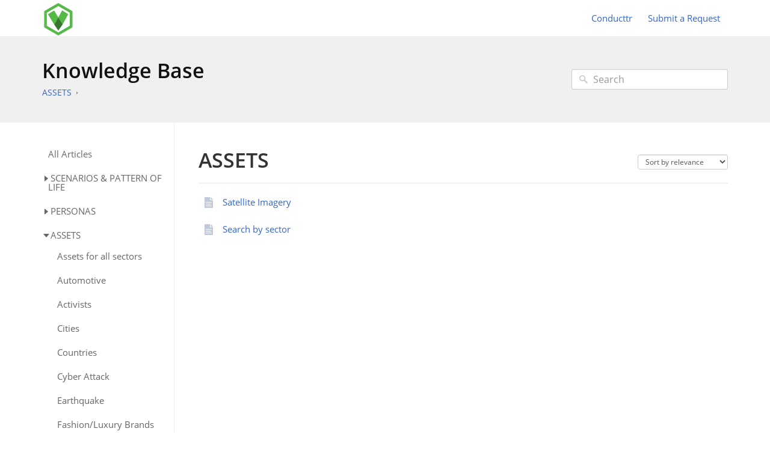

--- FILE ---
content_type: text/html; charset=UTF-8
request_url: https://ventura.conducttr.com/assets
body_size: 5625
content:


<!DOCTYPE html>
<html class="no-js" prefix="og: https://ogp.me/ns#">
  <head>
    <meta charset="utf-8">
    <meta http-equiv="X-UA-Compatible" content="IE=edge,chrome=1">
    <title>ASSETS - Ventura Storyworld</title>
    <meta name="viewport" content="width=device-width, initial-scale=1">
    <meta http-equiv="Content-Language" content="en">
    <meta property="og:site_name" content="Ventura Storyworld">

    

    

    
    
    <meta name="description" content="Explore Ventura storyworld - a fictional world packed with assets, materials and personas to make your scenario realistic." />
    

    
    <link rel=apple-touch-icon-precomposed href="https://tw-desk-files.teamwork.com/i/406254/doctouchicon/3b3ec13a-e0a2-403c-99de-e34d8053767f.png">
    

    
    <link rel="shortcut icon" type="image/png" href="https://tw-desk-files.teamwork.com/i/406254/docfavicon/a180269a-dacb-4e6c-af33-f6b58d21b080.png">
    

    <base href="https://ventura.conducttr.com/" />

    
    <link rel="stylesheet" href="//ventura.conducttr.com/public/css/plugins/photoswipe/photoswipe.css"> 
    
    <link rel="stylesheet" href="//ventura.conducttr.com/public/css/plugins/photoswipe/default-skin/default-skin.css"> 


    <link rel="stylesheet" href="//ventura.conducttr.com/public/css/styles.css" media="screen, handheld">
    <link rel="stylesheet" href="//ventura.conducttr.com/public/css/print.css" media="print">
    <link rel="stylesheet" href="//ventura.conducttr.com/css/appearance/1706693811.css" media="screen, handheld" />

    
      <link rel=stylesheet href="https://s3.us-east-1.amazonaws.com/tw-desk/i/406254/docstylesheet/9675ce5a-78a0-46af-871f-bb9193a84d56.css">
    

    
    <script src="//ventura.conducttr.com/public/js/vendor/modernizr-2.6.2-respond-1.1.0.min.js"></script>


		
		
		<script src="//ventura.conducttr.com/public/js/plugins/photoswipe/photoswipe.js"></script> 
		
		<script src="//ventura.conducttr.com/public/js/plugins/photoswipe/photoswipe-ui-default.js"></script>

    <script src="//ventura.conducttr.com/public/js/vendor/jquery-1.11.1.min.js"></script>
    <script src="//ventura.conducttr.com/public/js/vendor/bootstrap.min.js"></script>
    <script src="//ventura.conducttr.com/public/js/plugins.js?v=20260131T034154Z"></script>
    <script src="//ventura.conducttr.com/public/js/main.js?v=20260131T034154Z"></script>

    

    <!-- Global site tag (gtag.js) - Google Analytics -->
<script async src="https://www.googletagmanager.com/gtag/js?id=UA-17944664-13"></script>
<script>
  window.dataLayer = window.dataLayer || [];
  function gtag(){dataLayer.push(arguments);}
  gtag('js', new Date());
  gtag('config', 'UA-17944664-13');
</script>

    
    <script type="application/ld+json">{
  "@context": "https://schema.org",
  "@type": "WebSite",
  "name": "Ventura Storyworld",
  "description": "Explore Ventura storyworld - a fictional world packed with assets, materials and personas to make your scenario realistic.",
  "url": "//ventura.conducttr.com",
  "publisher": {
    "@type": "Organization",
    "name": "Ventura Storyworld",
    "url": "https://www.conducttr.com",
    "logo": {
      "@type": "ImageObject",
      "url": "https://tw-desk-files.teamwork.com/i/406254/doclogo/fcfb7f1b-a379-4cfc-a3f8-4165ecd19831.png"
    }
  },
  "potentialAction": {
    "@type": "SearchAction",
    "target": "//ventura.conducttr.com/search?q={search_term_string}",
    "query-input": "required name=search_term_string"
  },
  "inLanguage": "en"
}</script>
    
      <script type="application/ld+json">{
  "@context": "https://schema.org",
  "@type": "Article",
  "name": "",
  "url": "//ventura.conducttr.com//",
  "publisher": {
    "@type": "Organization",
    "name": "Ventura Storyworld",
    "url": "https://www.conducttr.com",
    "logo": {
      "@type": "ImageObject",
      "url": "https://tw-desk-files.teamwork.com/i/406254/doclogo/fcfb7f1b-a379-4cfc-a3f8-4165ecd19831.png"
    }
  },
  "mainEntityOfPage": {
    "@type": "WebPage",
    "@id": "//ventura.conducttr.com//"
  },
  "inLanguage": "en"
}</script>
      <script type="application/ld+json">{
  "@context": "https://schema.org",
  "@type": "BreadcrumbList",
  "itemListElement": [
    {
      "@type": "ListItem",
      "position": 1,
      "name": "Ventura Storyworld",
      "item": "//ventura.conducttr.com"
    }
  ]
}</script>
    
  </head>
  <body>
    
      
          <div class="site--wrap">
    <header class="site--header custom-site-header-color">
      <div class="container">
        <a href="//ventura.conducttr.com" class="brand-logo">
          
            <img src="https://tw-desk-files.teamwork.com/i/406254/doclogo/fcfb7f1b-a379-4cfc-a3f8-4165ecd19831.png" alt="Ventura Storyworld">
          
        </a>

        <a href="#" class="menu-toggle visible-xs" tabindex="1">
          <span class="text-hide">Menu</span>
          <span class="menu-lines">
            <span></span>
            <span></span>
            <span></span>
          </span>
        </a>

        <nav class="header--nav">
          <ul>
            
              <li><a href="https://www.conducttr.com">Conducttr</a></li>
            
            
              <li><a href="#" data-toggle="modal" data-target="#contact-form">Submit a Request</a></li>
            
          </ul>
        </nav>

      </div>
    </header>
    <section class="site--main">
      

      
        
    




<div class="search--row search-inner">
	<div class="container">

		<div class="row-content">
			<h1 class="row-title"><a href="//ventura.conducttr.com">Knowledge Base</a></h1>
			<ul class="history-path">
				

				
					<li><a href="//ventura.conducttr.com/assets">ASSETS</a></li>
				

				
					<li><a href="//ventura.conducttr.com/assets/"></a></li>
				
			</ul>
		</div>
        <form action="//ventura.conducttr.com/search" method="GET" class="search-form">
            <input type="text" placeholder="Search" class="search_input" name="query" value="">
            <input type="button" value="Search" class="search_submit">
		</form>
	</div>
</div>





        <div class="container content-main">
    <section class="category--structure">
            <aside class="left-sidebar">
    <ul class="list-links js_tinynav hidden-xs">
        <li><a href="//ventura.conducttr.com/categories">All Articles</a></li>
        
            
                <li >
                    
                        <a data-toggle="collapse" data-target="#collapse-1506" class="have_drop collapsed"></a>
                        <a class="cat-name" href="//ventura.conducttr.com/Scenarios_and_PoL">SCENARIOS &amp; PATTERN OF LIFE</a>
                        <ul class="collapse" id="collapse-1506">
                            
                                
                                    <li>
                                        
                                            <a href="//ventura.conducttr.com/pol">Pattern of Life </a>
                                        
                                    </li>
                                
                            
                                
                                    <li>
                                        
                                            <a data-toggle="collapse" data-target="#collapse-1887" class="have_drop collapsed"></a>
                                            <a class="cat-name" href="//ventura.conducttr.com/scenario-categories2">Scenario Categories</a>
                                            <ul class="collapse" id="collapse-1887">
                                                
                                                    
                                                        <li><a href="//ventura.conducttr.com/cyber-crisis">Cyber Crisis</a></li>
                                                    
                                                
                                                    
                                                        <li><a href="//ventura.conducttr.com/natural-disasters">Natural Disasters</a></li>
                                                    
                                                
                                                    
                                                        <li><a href="//ventura.conducttr.com/humanitarian-crisis">Humanitarian Crisis</a></li>
                                                    
                                                
                                                    
                                                        <li><a href="//ventura.conducttr.com/internal-reputational-crisis">Internal/Reputational Crisis</a></li>
                                                    
                                                
                                                    
                                                        <li><a href="//ventura.conducttr.com/public-safety">Public Safety</a></li>
                                                    
                                                
                                            </ul>
                                        
                                    </li>
                                
                            
                        </ul>
                    
                </li>
            
        
            
                <li >
                    
                        <a data-toggle="collapse" data-target="#collapse-1497" class="have_drop collapsed"></a>
                        <a class="cat-name" href="//ventura.conducttr.com/personas_and_content">PERSONAS</a>
                        <ul class="collapse" id="collapse-1497">
                            
                                
                                    <li>
                                        
                                            <a data-toggle="collapse" data-target="#collapse-1863" class="have_drop collapsed"></a>
                                            <a class="cat-name" href="//ventura.conducttr.com/personas-by-langauge">Personas by Langauge</a>
                                            <ul class="collapse" id="collapse-1863">
                                                
                                                    
                                                
                                                    
                                                        <li><a href="//ventura.conducttr.com/french-language-personas">French Language Personas</a></li>
                                                    
                                                
                                                    
                                                        <li><a href="//ventura.conducttr.com/spanish-language-personas">Spanish Language Personas</a></li>
                                                    
                                                
                                            </ul>
                                        
                                    </li>
                                
                            
                                
                                    <li>
                                        
                                            <a data-toggle="collapse" data-target="#collapse-1864" class="have_drop collapsed"></a>
                                            <a class="cat-name" href="//ventura.conducttr.com/personas-by-region">Personas by Region</a>
                                            <ul class="collapse" id="collapse-1864">
                                                
                                                    
                                                        <li><a href="//ventura.conducttr.com/personas-by-region-africa2">Personas by Region: Africa</a></li>
                                                    
                                                
                                                    
                                                        <li><a href="//ventura.conducttr.com/personas-by-region-americas">Personas by Region: Americas</a></li>
                                                    
                                                
                                                    
                                                        <li><a href="//ventura.conducttr.com/personas-by-region-asia-east">Personas by Region: Asia (East)</a></li>
                                                    
                                                
                                                    
                                                        <li><a href="//ventura.conducttr.com/personas-by-region-asia-south-east">Personas by Region: Asia (South East)</a></li>
                                                    
                                                
                                                    
                                                        <li><a href="//ventura.conducttr.com/personas-by-region-eurasia">Personas by Region: Eurasia</a></li>
                                                    
                                                
                                                    
                                                        <li><a href="//ventura.conducttr.com/personas-by-region-europe">Personas by Region: Europe</a></li>
                                                    
                                                
                                                    
                                                        <li><a href="//ventura.conducttr.com/personas-by-region-mena">Personas by Region: MENA</a></li>
                                                    
                                                
                                                    
                                                        <li><a href="//ventura.conducttr.com/personas-by-region-oceania">Personas by Region: Oceania</a></li>
                                                    
                                                
                                            </ul>
                                        
                                    </li>
                                
                            
                                
                                    <li>
                                        
                                            <a data-toggle="collapse" data-target="#collapse-1865" class="have_drop collapsed"></a>
                                            <a class="cat-name" href="//ventura.conducttr.com/personas-by-topic2">Personas by Topic</a>
                                            <ul class="collapse" id="collapse-1865">
                                                
                                                    
                                                        <li><a href="//ventura.conducttr.com/personas-companies">Personas: Companies</a></li>
                                                    
                                                
                                                    
                                                        <li><a href="//ventura.conducttr.com/personas-government-authorities">Personas: Government &amp; Authorities</a></li>
                                                    
                                                
                                                    
                                                        <li><a href="//ventura.conducttr.com/personas-non-governmental-orgnisations">Personas: Non-Governmental Orgnisations</a></li>
                                                    
                                                
                                                    
                                                        <li><a href="//ventura.conducttr.com/personas-media">Personas: Media</a></li>
                                                    
                                                
                                                    
                                                        <li><a href="//ventura.conducttr.com/personas-activists">Personas: Activists</a></li>
                                                    
                                                
                                                    
                                                
                                            </ul>
                                        
                                    </li>
                                
                            
                        </ul>
                    
                </li>
            
        
            
                <li  class="active" >
                    
                        <a data-toggle="collapse" data-target="#collapse-1820" class="have_drop collapsed"></a>
                        <a class="cat-name" href="//ventura.conducttr.com/assets">ASSETS</a>
                        <ul class="collapse" id="collapse-1820">
                            
                                
                                    <li>
                                        
                                            <a href="//ventura.conducttr.com/all-sectors">Assets for all sectors </a>
                                        
                                    </li>
                                
                            
                                
                                    <li>
                                        
                                            <a href="//ventura.conducttr.com/automotive">Automotive </a>
                                        
                                    </li>
                                
                            
                                
                                    <li>
                                        
                                            <a href="//ventura.conducttr.com/activists">Activists </a>
                                        
                                    </li>
                                
                            
                                
                            
                                
                                    <li>
                                        
                                            <a href="//ventura.conducttr.com/cities">Cities </a>
                                        
                                    </li>
                                
                            
                                
                                    <li>
                                        
                                            <a href="//ventura.conducttr.com/countries">Countries </a>
                                        
                                    </li>
                                
                            
                                
                            
                                
                                    <li>
                                        
                                            <a href="//ventura.conducttr.com/cyber-attack2">Cyber Attack </a>
                                        
                                    </li>
                                
                            
                                
                            
                                
                                    <li>
                                        
                                            <a href="//ventura.conducttr.com/earthquake_content">Earthquake </a>
                                        
                                    </li>
                                
                            
                                
                                    <li>
                                        
                                            <a href="//ventura.conducttr.com/fashion-luxury-brands">Fashion/Luxury Brands </a>
                                        
                                    </li>
                                
                            
                                
                                    <li>
                                        
                                            <a href="//ventura.conducttr.com/finance">Finance &amp; banking </a>
                                        
                                    </li>
                                
                            
                                
                                    <li>
                                        
                                            <a href="//ventura.conducttr.com/flags2">Flags </a>
                                        
                                    </li>
                                
                            
                                
                                    <li>
                                        
                                            <a href="//ventura.conducttr.com/fire_incidents">Fire incidents </a>
                                        
                                    </li>
                                
                            
                                
                                    <li>
                                        
                                            <a href="//ventura.conducttr.com/food-drink">Food &amp; Drink </a>
                                        
                                    </li>
                                
                            
                                
                                    <li>
                                        
                                            <a href="//ventura.conducttr.com/hacker">Hackers </a>
                                        
                                    </li>
                                
                            
                                
                                    <li>
                                        
                                            <a href="//ventura.conducttr.com/government">Government </a>
                                        
                                    </li>
                                
                            
                                
                                    <li>
                                        
                                            <a href="//ventura.conducttr.com/healthcare-medical">Healthcare/Medical </a>
                                        
                                    </li>
                                
                            
                                
                                    <li>
                                        
                                            <a href="//ventura.conducttr.com/insurance">Insurance </a>
                                        
                                    </li>
                                
                            
                                
                            
                                
                                    <li>
                                        
                                            <a href="//ventura.conducttr.com/news-organizations">News organizations </a>
                                        
                                    </li>
                                
                            
                                
                                    <li>
                                        
                                            <a href="//ventura.conducttr.com/NGOs">NGOs </a>
                                        
                                    </li>
                                
                            
                                
                                    <li>
                                        
                                            <a href="//ventura.conducttr.com/people">People </a>
                                        
                                    </li>
                                
                            
                                
                                    <li>
                                        
                                            <a href="//ventura.conducttr.com/pandemic_content">Pandemic </a>
                                        
                                    </li>
                                
                            
                                
                                    <li>
                                        
                                            <a href="//ventura.conducttr.com/political-parties">Political Parties </a>
                                        
                                    </li>
                                
                            
                                
                            
                                
                                    <li>
                                        
                                            <a href="//ventura.conducttr.com/product_recall_content">Product Recall </a>
                                        
                                    </li>
                                
                            
                                
                                    <li>
                                        
                                            <a href="//ventura.conducttr.com/seasonal_content">Seasonal Content </a>
                                        
                                    </li>
                                
                            
                                
                                    <li>
                                        
                                            <a href="//ventura.conducttr.com/sports">Sports </a>
                                        
                                    </li>
                                
                            
                                
                                    <li>
                                        
                                            <a href="//ventura.conducttr.com/technology">Technology </a>
                                        
                                    </li>
                                
                            
                                
                            
                                
                                    <li>
                                        
                                            <a href="//ventura.conducttr.com/travel">Travel </a>
                                        
                                    </li>
                                
                            
                                
                            
                        </ul>
                    
                </li>
            
        
            
                <li >
                    
                        <a href="//ventura.conducttr.com/helpful_stuff">HELP</a>
                    
                </li>
            
        
            
        
    </ul>
</aside>

            <section class="right-content">
                    <header>
            <form method="GET">
                <select tabindex="-1" style="margin-top: 8px;" class="form-control pull-right input-sort" name="order" onchange="this.form.submit();">
                    <option value="relevance" selected>Sort by relevance</option>
                    <option value="popularity">Sort by popularity</option>
                    <option value="title">Sort by title</option>
                    <option value="dateadded">Sort by date</option>
                </select>
            </form>
                            
                                    <h2>ASSETS</h2>
                            
                    </header>
                    <section class="content-hold">
                            <ul class="articles-list">
                                    
                                    <li>
                                            <a href="//ventura.conducttr.com/assets/satellite-imagery">
                                                    <span class="icon-hold">
                                                        <img src="//ventura.conducttr.com/public/images/icons/i-article.svg" width="14px" height="18px">
                                                    </span>
                                                    Satellite Imagery
                                            </a>
                                    </li>
                                    
                                    <li>
                                            <a href="//ventura.conducttr.com/assets/search-by-sector">
                                                    <span class="icon-hold">
                                                        <img src="//ventura.conducttr.com/public/images/icons/i-article.svg" width="14px" height="18px">
                                                    </span>
                                                    Search by sector
                                            </a>
                                    </li>
                                    
                            </ul>
                    </section>
            </section>
    </section>
</div>


		
		
<div class="pswp" tabindex="-1" role="dialog" aria-hidden="true">

    
    <div class="pswp__bg"></div>

    
    <div class="pswp__scroll-wrap">

        
        <div class="pswp__container">
            <div class="pswp__item"></div>
            <div class="pswp__item"></div>
            <div class="pswp__item"></div>
        </div>

        
        <div class="pswp__ui pswp__ui--hidden">

            <div class="pswp__top-bar">

                

                <div class="pswp__counter"></div>

                <button class="pswp__button pswp__button--close" title="Close (Esc)"></button>

                <button class="pswp__button pswp__button--share" title="Share"></button>

                <button class="pswp__button pswp__button--fs" title="Toggle fullscreen"></button>

                <button class="pswp__button pswp__button--zoom" title="Zoom in/out"></button>

                
                
                <div class="pswp__preloader">
                    <div class="pswp__preloader__icn">
                      <div class="pswp__preloader__cut">
                        <div class="pswp__preloader__donut"></div>
                      </div>
                    </div>
                </div>
            </div>

            <div class="pswp__share-modal pswp__share-modal--hidden pswp__single-tap">
                <div class="pswp__share-tooltip"></div> 
            </div>

            <button class="pswp__button pswp__button--arrow--left" title="Previous (arrow left)">
            </button>

            <button class="pswp__button pswp__button--arrow--right" title="Next (arrow right)">
            </button>

            <div class="pswp__caption">
                <div class="pswp__caption__center"></div>
            </div>

        </div>

    </div>

</div>
		
						
					</section>
					<footer class="site--footer">
					<div class="container">
						<p class="copyrights"></p>
					</div>
				</footer>
				</div>
				<div class="modal fade" id="contact-form" tabindex="-1" role="dialog" aria-labelledby="contact-form-header" aria-hidden="true">
    <div class="modal-dialog">
        <form action="//ventura.conducttr.com" method="POST" id="contactForm" enctype="multipart/form-data" onsubmit="checkValidUser();">
            <input type="hidden" name="timer" value="0" id="ft" />
            <div class="modal-content">
              <div class="modal-header">
                <button type="button" class="close" data-dismiss="modal" aria-label="Close"><span aria-hidden="true">&times;</span></button>
                <h4 class="modal-title" id="contact-form-header">Get in Touch</h4>
            </div>
            <div class="modal-body">
                <input type="hidden" name="articleId" value="0" />
                <div class="form-group">
                    <div class="col-labels">
                    <span class="in_label">Your Name</span>
                    </div>

                    <div class="col-inputs">
                        <div class="form-group">
                            <input type="text" class="form-control" name="name" required="true" id="contact-form-name" />
                        </div>
                    </div>
                </div>

                <div class="form-group">
                    <div class="col-labels">
                        <span class="in_label">Email</span>
                    </div>

                    <div class="col-inputs">
                        <div class="form-group">
                            <input type="email" class="form-control" name="email" required="true" />
                        </div>
                    </div>
                </div>

                <div class="form-group">
                    <div class="col-labels">
                        <span class="in_label">Subject</span>
                    </div>

                    <div class="col-inputs">
                        <div class="form-group">
                            <input type="text" class="form-control" name="subject" required="true" />
                        </div>
                    </div>
                </div>

                <div class="form-group">
                    <div class="col-labels">
                        <span class="in_label">Message</span>
                    </div>

                    <div class="col-inputs">
                        <div class="form-group">
                            <textarea class="form-control" name="message" required="true" id="contact-message"></textarea>
                        </div>
                    </div>
                </div>

                <div class="form-group">
                    <div class="col-labels">
                        <span class="in_label">Attachments</span>
                    </div>

                    <div class="col-inputs">
                        <div class="form-group">
                            <input type="file" class="form-control" name="attachment" />
                        </div>
                    </div>
                </div>

                

            </div>
            <div class="modal-footer">
                <button type="button" class="btn btn-default" data-dismiss="modal">Close</button>
                <input type="submit" class="btn btn-primary" value="Send Inquiry" />
            </div>
        </form>
    </div>
</div>

			
			
		

		<div class="modal fade" id="contact-form" tabindex="-1" role="dialog" aria-labelledby="contact-form-header" aria-hidden="true">
    <div class="modal-dialog">
        <form action="//ventura.conducttr.com" method="POST" id="contactForm" enctype="multipart/form-data" onsubmit="checkValidUser();">
            <input type="hidden" name="timer" value="0" id="ft" />
            <div class="modal-content">
              <div class="modal-header">
                <button type="button" class="close" data-dismiss="modal" aria-label="Close"><span aria-hidden="true">&times;</span></button>
                <h4 class="modal-title" id="contact-form-header">Get in Touch</h4>
            </div>
            <div class="modal-body">
                <input type="hidden" name="articleId" value="0" />
                <div class="form-group">
                    <div class="col-labels">
                    <span class="in_label">Your Name</span>
                    </div>

                    <div class="col-inputs">
                        <div class="form-group">
                            <input type="text" class="form-control" name="name" required="true" id="contact-form-name" />
                        </div>
                    </div>
                </div>

                <div class="form-group">
                    <div class="col-labels">
                        <span class="in_label">Email</span>
                    </div>

                    <div class="col-inputs">
                        <div class="form-group">
                            <input type="email" class="form-control" name="email" required="true" />
                        </div>
                    </div>
                </div>

                <div class="form-group">
                    <div class="col-labels">
                        <span class="in_label">Subject</span>
                    </div>

                    <div class="col-inputs">
                        <div class="form-group">
                            <input type="text" class="form-control" name="subject" required="true" />
                        </div>
                    </div>
                </div>

                <div class="form-group">
                    <div class="col-labels">
                        <span class="in_label">Message</span>
                    </div>

                    <div class="col-inputs">
                        <div class="form-group">
                            <textarea class="form-control" name="message" required="true" id="contact-message"></textarea>
                        </div>
                    </div>
                </div>

                <div class="form-group">
                    <div class="col-labels">
                        <span class="in_label">Attachments</span>
                    </div>

                    <div class="col-inputs">
                        <div class="form-group">
                            <input type="file" class="form-control" name="attachment" />
                        </div>
                    </div>
                </div>

                

            </div>
            <div class="modal-footer">
                <button type="button" class="btn btn-default" data-dismiss="modal">Close</button>
                <input type="submit" class="btn btn-primary" value="Send Inquiry" />
            </div>
        </form>
    </div>
</div>

		<script type="text/javascript">
			window.baseURL = "//ventura.conducttr.com";
			window.urlPrefix = "//ventura.conducttr.com";
		</script>
	</body>
</html>



--- FILE ---
content_type: text/css
request_url: https://ventura.conducttr.com/css/appearance/1706693811.css
body_size: 754
content:
body { background-color: #ffffff; }.content-main a { color: #3366cc; }.article--structure .sidebar-blocks ul a { color: #3366cc; }ul.history-path:last-child li:last-child a { color: #888888; }.search--row ul.history-path li:not(:last-child) > a, .header--nav a { color: #3366cc; }.article--structure .left-content { color: #333333; }.article--structure .article-body { color: #333333; }.site--header { background: #ffffff; }

--- FILE ---
content_type: text/css
request_url: https://s3.us-east-1.amazonaws.com/tw-desk/i/406254/docstylesheet/9675ce5a-78a0-46af-871f-bb9193a84d56.css
body_size: 1439
content:
.docs--sections .sections-links>li {
    border: 2px transparent solid;
    /*padding-bottom: 30px;*/
    border-radius: 4px;
}
.docs--sections .sections-links>li:hover {
    border: 2px #eaeaea solid;
}
.docs--sections .sections-links a {
    width: 100%;
    height: 200px;
}
.docs--sections .sections-links .icon-hold{
    border-radius: 0%;
    width: 100%;
	height: 200px;
}
.docs--sections .sections-links .icon-hold:after{
	display:none;
}
.icon-images {
    height: 100%;
    width: 100%;
    background-repeat: no-repeat;
    background-position: center;
    background-size: contain;
    -ms-box-sizing: border-box;
    -webkit-box-sizing: border-box;
    -moz-box-sizing: border-box;
    box-sizing: border-box;
}
.category-img-incidents{
    background-image: url(https://conducttr-a.akamaihd.net/a/1910/16832/incidents.jpg);
}
.category-img-sectors{
    background-image: url(https://conducttr-a.akamaihd.net/a/1910/16832/sectors.jpg);
}
.category-img-organizations{
    background-image: url(https://conducttr-a.akamaihd.net/a/1910/16832/organizations.jpg);
}
#service-down-banner{
	/* height: 100px; */
    display: none;
    background-color: #ed1f24;
    color: white;
    padding: 20px;
    box-sizing: border-box;
    text-align: center;
    font-size: 20px;
}
#service-down-banner-close{
    position:absolute;
    right:10px;
    top:10px;
    cursor:pointer;
}
